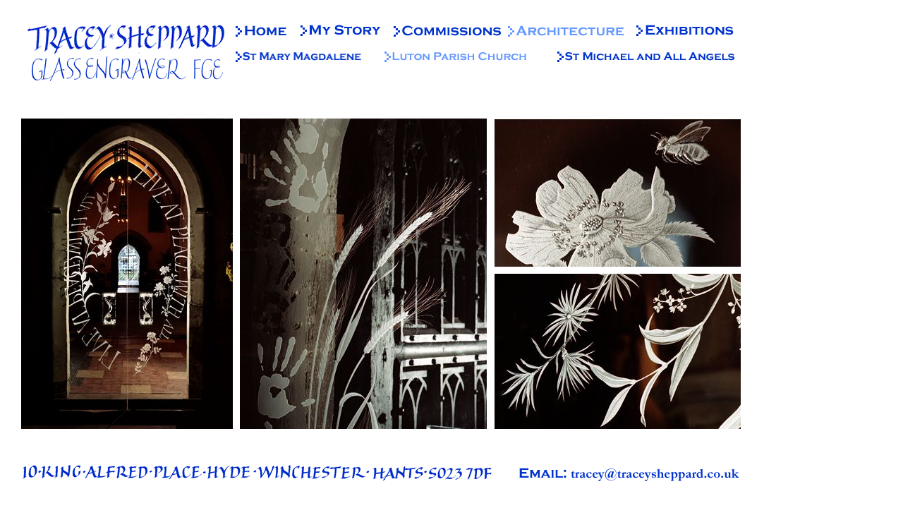

--- FILE ---
content_type: text/html
request_url: http://traceysheppard.co.uk/Architecture_two.htm
body_size: 5551
content:
<html>
<head>
<title>Tracey Sheppard Architecture Two</title>
<meta http-equiv="Content-Type" content="text/html; charset=iso-8859-1">
<script language="JavaScript">
<!--
function MM_preloadImages() { //v3.0
  var d=document; if(d.images){ if(!d.MM_p) d.MM_p=new Array();
    var i,j=d.MM_p.length,a=MM_preloadImages.arguments; for(i=0; i<a.length; i++)
    if (a[i].indexOf("#")!=0){ d.MM_p[j]=new Image; d.MM_p[j++].src=a[i];}}
}

function MM_swapImgRestore() { //v3.0
  var i,x,a=document.MM_sr; for(i=0;a&&i<a.length&&(x=a[i])&&x.oSrc;i++) x.src=x.oSrc;
}

function MM_findObj(n, d) { //v3.0
  var p,i,x;  if(!d) d=document; if((p=n.indexOf("?"))>0&&parent.frames.length) {
    d=parent.frames[n.substring(p+1)].document; n=n.substring(0,p);}
  if(!(x=d[n])&&d.all) x=d.all[n]; for (i=0;!x&&i<d.forms.length;i++) x=d.forms[i][n];
  for(i=0;!x&&d.layers&&i<d.layers.length;i++) x=MM_findObj(n,d.layers[i].document); return x;
}

function MM_swapImage() { //v3.0
  var i,j=0,x,a=MM_swapImage.arguments; document.MM_sr=new Array; for(i=0;i<(a.length-2);i+=3)
   if ((x=MM_findObj(a[i]))!=null){document.MM_sr[j++]=x; if(!x.oSrc) x.oSrc=x.src; x.src=a[i+2];}
}
//-->
</script>
</head>

<body bgcolor="#FFFFFF" onLoad="MM_preloadImages('Images/Home_button_over.gif','Images/My_Story_button_over.gif','Images/Commisions_button_over.gif','Images/Archi_button_over.gif','Images/Exhi_button_over.gif','Images/SMM_button_over.gif','Images/Thur_button_over.gif')">
<div id="Layer1" style="position:absolute; width:300; height:46; z-index:1; left: 30px; top: 30px"><img src="Images/Tracey%20Logo%20name.gif" width="300" height="46"></div>
<div id="Layer2" style="position:absolute; left:30px; top:9px; width:1020; height:5; z-index:2"> 
</div>
<div id="Layer3" style="position:absolute; left:30px; top:168px; width:300; height:440; z-index:3"><img src="Images/Luton%20Parish%20Church%20041.jpg" width="300" height="440"></div>
<div id="Layer2" style="position:absolute; left:30; top:632px; width:1020; height:5; z-index:2"> 
</div>
<div id="Layer6" style="position:absolute; left:340px; top:168px; width:350; height:440; z-index:6"><img src="Images/Luton%20Parish%20Church%20047.jpg" width="350" height="440"></div>
<div id="Layer2" style="position:absolute; left:30; top:651px; width:1020; height:5; z-index:2"><img src="Images/Tracey%20Logo%20address%20email.gif" width="1020" height="39"> 
</div>
<div id="Layer8" style="position:absolute; left:334px; top:34px; width:90; height:25; z-index:8"><a href="index.htm" onMouseOut="MM_swapImgRestore()" onMouseOver="MM_swapImage('Image1','','Images/Home_button_over.gif',1)"><img src="Images/Home_button_up.gif" width="90" height="25" border="0" name="Image1"></a></div>
<div id="Layer9" style="position:absolute; left:426px; top:34px; width:130; height:25; z-index:9"><a href="my_story.htm" onMouseOut="MM_swapImgRestore()" onMouseOver="MM_swapImage('Image2','','Images/My_Story_button_over.gif',1)"><img src="Images/My_Story_button_up.gif" width="130" height="25" border="0" name="Image2"></a></div>
<div id="Layer10" style="position:absolute; left:558px; top:34px; width:130; height:25; z-index:10"><a href="Commisions.htm" onMouseOut="MM_swapImgRestore()" onMouseOver="MM_swapImage('Image3','','Images/Commisions_button_over.gif',1)"><img src="Images/Commisions_button_up.gif" width="160" height="25" border="0" name="Image3"></a></div>
<div id="Layer11" style="position:absolute; left:720px; top:34px; width:130; height:25; z-index:11"><a href="Architecture_one.htm" onMouseOut="MM_swapImgRestore()" onMouseOver="MM_swapImage('Image4','','Images/Archi_button_over.gif',1)"><img src="Images/Archi_button_clicked.gif" width="180" height="25" border="0" name="Image4"></a></div>
<div id="Layer12" style="position:absolute; width:300; height:40; z-index:13; left: 29px; top: 78px"><img src="Images/Tracey%20Logo%20%20G%20E.gif" width="300" height="40"></div>
<div id="Layer7" style="position:absolute; width:160; height:25; z-index:12; left: 902px; top: 34px"><a href="#" onMouseOut="MM_swapImgRestore()" onMouseOver="MM_swapImage('Image5','','Images/Exhi_button_over.gif',1)"><img src="Images/Exhi_button_up.gif" width="160" height="25" border="0" name="Image5"></a></div>
<div id="Layer4" style="position:absolute; left:334; top:70; width:139px; height:25; z-index:14"><a href="Architecture_one.htm" onMouseOut="MM_swapImgRestore()" onMouseOver="MM_swapImage('Image6','','Images/SMM_button_over.gif',1)"><img src="Images/SMM_button_up.gif" width="180" height="25" border="0" name="Image6"></a></div>
<div id="Layer5" style="position:absolute; left:545; top:70; width:210px; height:25; z-index:15"><a href="Architecture_two.htm"><img src="Images/LPC_button_clicked.gif" width="210" height="25" border="0"></a></div>
<div id="Layer13" style="position:absolute; left:700; top:168px; width:350; height:210; z-index:16"><img src="Images/Luton%20Parish%20Church%20050.jpg" width="350" height="210"></div>
<div id="Layer14" style="position:absolute; left:700; top:388; width:350; height:220; z-index:17"><img src="Images/Luton%20Parish%20Church%20056.jpg" width="350" height="220"></div>
<div id="Layer15" style="position:absolute; left:790; top:70px; width:255px; height:25; z-index:18"><a href="Architecture_three.htm" onMouseOut="MM_swapImgRestore()" onMouseOver="MM_swapImage('Image7','','Images/Thur_button_over.gif',1)"><img src="Images/Thur_button_up.gif" width="260" height="25" border="0" name="Image7"></a></div>
</body>
</html>
